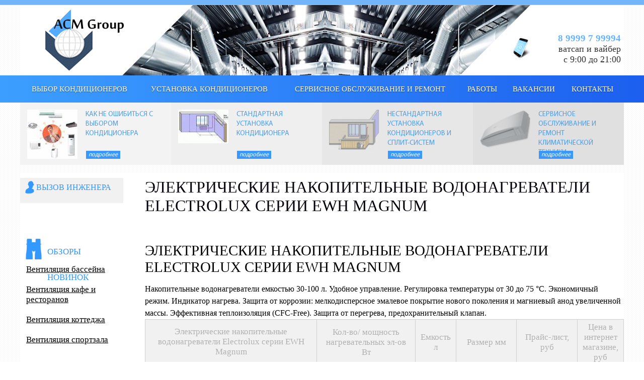

--- FILE ---
content_type: text/html; charset=utf-8
request_url: https://osmin.in/elektricheskie-nakopitelnye-vodonagrevateli-0
body_size: 5593
content:
<!DOCTYPE html PUBLIC "-//W3C//DTD XHTML+RDFa 1.0//EN"
  "http://www.w3.org/MarkUp/DTD/xhtml-rdfa-1.dtd">
<html xmlns="http://www.w3.org/1999/xhtml" xml:lang="ru" version="XHTML+RDFa 1.0" dir="ltr"
  xmlns:content="http://purl.org/rss/1.0/modules/content/"
  xmlns:dc="http://purl.org/dc/terms/"
  xmlns:foaf="http://xmlns.com/foaf/0.1/"
  xmlns:og="http://ogp.me/ns#"
  xmlns:rdfs="http://www.w3.org/2000/01/rdf-schema#"
  xmlns:sioc="http://rdfs.org/sioc/ns#"
  xmlns:sioct="http://rdfs.org/sioc/types#"
  xmlns:skos="http://www.w3.org/2004/02/skos/core#"
  xmlns:xsd="http://www.w3.org/2001/XMLSchema#">

<head profile="http://www.w3.org/1999/xhtml/vocab">
  <meta http-equiv="Content-Type" content="text/html; charset=utf-8" />
<script src="https://www.google.com/recaptcha/api.js?hl=ru" async="async" defer="defer"></script>
<meta name="yandex-verification" content="6b72b11f30cbfd0a" />
<meta name="description" content="Накопительные водонагреватели емкостью 30-100 л. Удобное управление. Регулировка температуры от 30 до 75 °С. Экономичный режим. Индикатор нагрева. Защита от коррозии: мелкодисперсное эмалевое покрытие нового поколения и магниевый анод увеличенной массы. Эффективная теплоизоляция (CFC-Free). Защита от перегрева, предохранительный клапан." />
<meta name="abstract" content="Накопительные водонагреватели емкостью 30-100 л. Удобное управление. Регулировка температуры от 30 до 75 °С. Экономичный режим. Индикатор нагрева. Защита от коррозии: мелкодисперсное эмалевое покрытие нового поколения и магниевый анод увеличенной массы. Эффективная теплоизоляция (CFC-Free). Защита от перегрева, предохранительный клапан." />
<meta name="keywords" content="Электрические накопительные водонагреватели в Подольске, купить водонагреватель не дорого, не дорогие водонагреватели в Подольске," />
<meta name="generator" content="Drupal 7 (https://www.drupal.org)" />
<link rel="canonical" href="https://osmin.in/elektricheskie-nakopitelnye-vodonagrevateli-0" />
<link rel="shortcut icon" href="https://osmin.in/sites/default/files/favicon.ico" type="image/vnd.microsoft.icon" />
  <title>Электрические накопительные водонагреватели Electrolux серии EWH Magnum</title>
  <style type="text/css" media="all">
@import url("https://osmin.in/modules/system/system.base.css?smu1lk");
@import url("https://osmin.in/modules/system/system.menus.css?smu1lk");
@import url("https://osmin.in/modules/system/system.messages.css?smu1lk");
@import url("https://osmin.in/modules/system/system.theme.css?smu1lk");
</style>
<style type="text/css" media="all">
@import url("https://osmin.in/modules/comment/comment.css?smu1lk");
@import url("https://osmin.in/modules/field/theme/field.css?smu1lk");
@import url("https://osmin.in/modules/node/node.css?smu1lk");
@import url("https://osmin.in/modules/user/user.css?smu1lk");
@import url("https://osmin.in/sites/all/modules/views/css/views.css?smu1lk");
@import url("https://osmin.in/sites/all/modules/ckeditor/css/ckeditor.css?smu1lk");
</style>
<style type="text/css" media="all">
@import url("https://osmin.in/sites/all/modules/ctools/css/ctools.css?smu1lk");
@import url("https://osmin.in/sites/all/modules/flexslider/assets/css/flexslider_img.css?smu1lk");
@import url("https://osmin.in/sites/all/libraries/flexslider/flexslider.css?smu1lk");
</style>
<style type="text/css" media="all">
@import url("https://osmin.in/sites/all/themes/cond/css/reset.css?smu1lk");
@import url("https://osmin.in/sites/all/themes/cond/css/template.css?smu1lk");
@import url("https://osmin.in/sites/all/themes/cond/css/layout.css?smu1lk");
</style>

<!--[if lte IE 7]>
<link type="text/css" rel="stylesheet" href="https://osmin.in/sites/all/themes/cond/css/ie.css?smu1lk" media="all" />
<![endif]-->

<!--[if IE 6]>
<link type="text/css" rel="stylesheet" href="https://osmin.in/sites/all/themes/cond/css/ie6.css?smu1lk" media="all" />
<![endif]-->
  <script type="text/javascript" src="https://osmin.in/sites/all/modules/jquery_update/replace/jquery/1.10/jquery.min.js?v=1.10.2"></script>
<script type="text/javascript" src="https://osmin.in/misc/jquery-extend-3.4.0.js?v=1.10.2"></script>
<script type="text/javascript" src="https://osmin.in/misc/jquery-html-prefilter-3.5.0-backport.js?v=1.10.2"></script>
<script type="text/javascript" src="https://osmin.in/misc/jquery.once.js?v=1.2"></script>
<script type="text/javascript" src="https://osmin.in/misc/drupal.js?smu1lk"></script>
<script type="text/javascript" src="https://osmin.in/sites/all/modules/jquery_update/replace/ui/external/jquery.cookie.js?v=67fb34f6a866c40d0570"></script>
<script type="text/javascript" src="https://osmin.in/sites/default/files/languages/ru_owg16CmLHLx2EZjsUyZ-iSzW9CIRHkXS4J7OPaNFCLs.js?smu1lk"></script>
<script type="text/javascript" src="https://osmin.in/sites/all/modules/captcha/captcha.js?smu1lk"></script>
<script type="text/javascript" src="https://osmin.in/sites/all/libraries/flexslider/jquery.flexslider-min.js?smu1lk"></script>
<script type="text/javascript" src="https://osmin.in/sites/all/themes/cond/js/templates.js?smu1lk"></script>
<script type="text/javascript" src="https://osmin.in/sites/all/themes/cond/js/carouFredSel/jquery.carouFredSel-6.2.1-packed.js?smu1lk"></script>
<script type="text/javascript">
<!--//--><![CDATA[//><!--
jQuery.extend(Drupal.settings, {"basePath":"\/","pathPrefix":"","setHasJsCookie":0,"ajaxPageState":{"theme":"cond","theme_token":"ERBq6EW5cYI40lrrJZcL16K055Pn5_yqN_3-CjpHfBM","js":{"sites\/all\/modules\/flexslider\/assets\/js\/flexslider.load.js":1,"sites\/all\/modules\/jquery_update\/replace\/jquery\/1.10\/jquery.min.js":1,"misc\/jquery-extend-3.4.0.js":1,"misc\/jquery-html-prefilter-3.5.0-backport.js":1,"misc\/jquery.once.js":1,"misc\/drupal.js":1,"sites\/all\/modules\/jquery_update\/replace\/ui\/external\/jquery.cookie.js":1,"public:\/\/languages\/ru_owg16CmLHLx2EZjsUyZ-iSzW9CIRHkXS4J7OPaNFCLs.js":1,"sites\/all\/modules\/captcha\/captcha.js":1,"sites\/all\/libraries\/flexslider\/jquery.flexslider-min.js":1,"sites\/all\/themes\/cond\/js\/templates.js":1,"sites\/all\/themes\/cond\/js\/carouFredSel\/jquery.carouFredSel-6.2.1-packed.js":1},"css":{"modules\/system\/system.base.css":1,"modules\/system\/system.menus.css":1,"modules\/system\/system.messages.css":1,"modules\/system\/system.theme.css":1,"modules\/comment\/comment.css":1,"modules\/field\/theme\/field.css":1,"modules\/node\/node.css":1,"modules\/user\/user.css":1,"sites\/all\/modules\/views\/css\/views.css":1,"sites\/all\/modules\/ckeditor\/css\/ckeditor.css":1,"sites\/all\/modules\/ctools\/css\/ctools.css":1,"sites\/all\/modules\/flexslider\/assets\/css\/flexslider_img.css":1,"sites\/all\/libraries\/flexslider\/flexslider.css":1,"sites\/all\/themes\/cond\/css\/reset.css":1,"sites\/all\/themes\/cond\/css\/template.css":1,"sites\/all\/themes\/cond\/css\/layout.css":1,"sites\/all\/themes\/cond\/css\/ie.css":1,"sites\/all\/themes\/cond\/css\/ie6.css":1}},"flexslider":{"optionsets":{"default":{"namespace":"flex-","selector":".slides \u003E li","easing":"swing","direction":"horizontal","reverse":false,"smoothHeight":false,"startAt":0,"animationSpeed":600,"initDelay":0,"useCSS":true,"touch":true,"video":false,"keyboard":true,"multipleKeyboard":false,"mousewheel":false,"controlsContainer":".flex-control-nav-container","sync":"","asNavFor":"","itemWidth":0,"itemMargin":0,"minItems":0,"maxItems":0,"move":0,"animation":"fade","slideshow":true,"slideshowSpeed":7000,"directionNav":true,"controlNav":true,"prevText":"\u041d\u0430\u0437\u0430\u0434","nextText":"\u0414\u0430\u043b\u0435\u0435","pausePlay":false,"pauseText":"\u041f\u0430\u0443\u0437\u0430","playText":"\u0418\u0433\u0440\u0430\u0442\u044c","randomize":false,"thumbCaptions":false,"thumbCaptionsBoth":false,"animationLoop":true,"pauseOnAction":true,"pauseOnHover":false,"manualControls":""}},"instances":{"flexslider-1":"default"}}});
//--><!]]>
</script>
</head>
<body class="html not-front not-logged-in one-sidebar sidebar-first page-node page-node- page-node-87 node-type-page featured triptych footer-columns" >
  <div id="skip-link">
    <a href="#main-content" class="element-invisible element-focusable">Перейти к основному содержанию</a>
  </div>
    <div class="abs_top"></div>

	<div id="header">
		<div class="header_body">
			<div class="container">
			<div class="mod_logo">
				<a href="/" title="acm group"><img src="https://osmin.in/sites/default/files/logocond.png" alt="acm group" /></a>
			</div>
			<div class="mod_top_address">

              			      <div class="region region-header">
    <div id="block-block-1" class="block block-block">

      
  <div class="content">
    <div class="rteright"><span style="font-size:12px;"><span style="font-family:georgia,serif;"><a href="tel:88007754537">8 9999 7 99994</a></span></span></div>
<p class="rteright">ватсап и вайбер<br />
с 9:00 до 21:00</p>
<p><meta name="yandex-verification" content="6b72b11f30cbfd0a" /></p>
<!-- Yandex.Metrika counter --><script src="//mc.yandex.ru/metrika/watch.js" type="text/javascript"></script><script type="text/javascript">
<!--//--><![CDATA[// ><!--

try { var yaCounter22453615 = new Ya.Metrika({id:22453615});
} catch(e) { }

//--><!]]>
</script>  </div>
</div>
  </div>
			</div>
				<div class="clearfix"></div>
			</div>
			<div class="mod_main_menu">
				<div class="container">

                <h2 class="element-invisible">Главное меню</h2><ul id="main-menu-links" class="menu  clearfix"><li class="menu-369 first"><a href="/kondicionery">выбор кондиционеров</a></li>
<li class="menu-367"><a href="/ustanovka-kondicionerov-0">Установка кондиционеров</a></li>
<li class="menu-365"><a href="/servisnoe-obsluzhivanie-remont-klimaticheskoy">Сервисное обслуживание и ремонт</a></li>
<li class="menu-525"><a href="/works" title="">Работы</a></li>
<li class="menu-373"><a href="/vakansii" title="">Вакансии</a></li>
<li class="menu-370 last"><a href="/nash-adres-v-podolske" title="Контакты">КОНТАКТЫ</a></li>
</ul>				</div>
			</div>
			<div class="container">
				<div class="mod_news">
					  <div class="region region-featured">
    <div id="block-views-stati-block" class="block block-views">

      
  <div class="content">
    <div class="view view-stati view-id-stati view-display-id-block view-dom-id-063576d6c4186091fd9bc51d899143d2">
        
  
  
      <div class="view-content">
      <div class="item-list">    <ul>          <li class="views-row views-row-1">  
  <div class="views-field views-field-field-image">        <div class="field-content">

<a href="/kak-ne-oshibitsya-s-vyborom-kondicionera"><img typeof="foaf:Image" src="https://osmin.in/sites/default/files/styles/thumbnail/public/field/image/airpodbor.jpg?itok=BKS7kS8S" width="100" height="98" alt="" /></a></div>  </div>  
  <div class="views-field views-field-title">        <span class="field-content">

<a href="/kak-ne-oshibitsya-s-vyborom-kondicionera">Как не ошибиться с выбором кондиционера</a></span>  </div>  
  <div class="views-field views-field-view-node">        <span class="field-content">

<a href="/kak-ne-oshibitsya-s-vyborom-kondicionera">Подробнее</a></span>  </div></li>
          <li class="views-row views-row-2">  
  <div class="views-field views-field-field-image">        <div class="field-content">

<a href="/standartnaya-ustanovka-kondicionera"><img typeof="foaf:Image" src="https://osmin.in/sites/default/files/styles/thumbnail/public/field/image/standartnyy-montazh-konditsionera-3.jpg?itok=9qsVyCeQ" width="100" height="67" alt="" /></a></div>  </div>  
  <div class="views-field views-field-title">        <span class="field-content">

<a href="/standartnaya-ustanovka-kondicionera">СТАНДАРТНАЯ УСТАНОВКА КОНДИЦИОНЕРА</a></span>  </div>  
  <div class="views-field views-field-view-node">        <span class="field-content">

<a href="/standartnaya-ustanovka-kondicionera">Подробнее</a></span>  </div></li>
          <li class="views-row views-row-3">  
  <div class="views-field views-field-field-image">        <div class="field-content">

<a href="/nestandartnaya-ustanovka-kondicionerov-split"><img typeof="foaf:Image" src="https://osmin.in/sites/default/files/styles/thumbnail/public/field/image/03.png?itok=oEJXme3W" width="100" height="80" alt="" /></a></div>  </div>  
  <div class="views-field views-field-title">        <span class="field-content">

<a href="/nestandartnaya-ustanovka-kondicionerov-split">НЕСТАНДАРТНАЯ УСТАНОВКА КОНДИЦИОНЕРОВ И СПЛИТ-СИСТЕМ</a></span>  </div>  
  <div class="views-field views-field-view-node">        <span class="field-content">

<a href="/nestandartnaya-ustanovka-kondicionerov-split">Подробнее</a></span>  </div></li>
          <li class="views-row views-row-4">  
  <div class="views-field views-field-field-image">        <div class="field-content">

<a href="//servisnoe-obsluzhivanie-remont-klimaticheskoy"><img typeof="foaf:Image" src="https://osmin.in/sites/default/files/styles/thumbnail/public/field/image/04.png?itok=EggrW23r" width="100" height="82" alt="" /></a></div>  </div>  
  <div class="views-field views-field-title">        <span class="field-content">

<a href="//servisnoe-obsluzhivanie-remont-klimaticheskoy">СЕРВИСНОЕ ОБСЛУЖИВАНИЕ И РЕМОНТ КЛИМАТИЧЕСКОЙ ТЕХНИКИ </a></span>  </div>  
  <div class="views-field views-field-view-node">        <span class="field-content">

<a href="//servisnoe-obsluzhivanie-remont-klimaticheskoy">Подробнее</a></span>  </div></li>
      </ul></div>    </div>
  
  
  
  
  
  
</div>  </div>
</div>
  </div>
				</div>
				<div class="crearfix"></div>
			</div>

		</div>
	</div>
	<a name="top"></a>
<div class="container">
	<div id="container">
		<div id="left">
			<div class="left_body">

				<div class="mod_left_menu">
					  <div class="region region-sidebar-first">
    <div id="block-webform-client-block-135" class="block block-webform">

        <h2>Вызов инженера</h2>
    
  <div class="content">
      </div>
</div>
<div id="block-menu-menu-sidebar" class="block block-menu">

      
  <div class="content">
    <ul class="menu clearfix"></ul>  </div>
</div>
  </div>
				</div>
				<div class="mod_novelty">
					<div class="title">обзоры новинок</div>
					  <div class="region region-triptych-middle">
    <div id="block-views-rew-block" class="block block-views">

      
  <div class="content">
    <div class="view view-rew view-id-rew view-display-id-block view-dom-id-1b455364d545d7705a204ceda1f0c8e9">
        
  
  
      <div class="view-content">
      <div class="item-list">    <ul>          <li class="">  
          

<a href="//ventilyaciya-basseyna">Вентиляция бассейна </a>  </li>
          <li class="">  
          

<a href="//ventilyaciya-kafe-restoranov">Вентиляция кафе и ресторанов </a>  </li>
          <li class="">  
          

<a href="//ventilyaciya-kottedzha">Вентиляция коттеджа </a>  </li>
          <li class="">  
          

<a href="//ventilyaciya-sportzala">Вентиляция спортзала </a>  </li>
      </ul></div>    </div>
  
  
  
  
  
  
</div>  </div>
</div>
<div id="block-menu-menu-reviewmenu" class="block block-menu">

      
  <div class="content">
    <ul class="menu clearfix"></ul>  </div>
</div>
<div id="block-block-2" class="block block-block">

      
  <div class="content">
    <p> </p>
<p><a href="/kondicioneru_zanussi"><img alt="" src="/sites/default/files/pictures/zanussi_0.png" style="width: 200px; height: 66px;" /></a></p>
<p> </p>
<p><a href="/kondicioneru_ballu"><img alt="" src="/sites/default/files/pictures/ballu.png" style="width: 200px; height: 64px;" /></a></p>
<p> </p>
<p><a href="/kondicioneru_elektrolux"><img alt="" src="/sites/default/files/pictures/Elektroluks-ZTI-7650-4.jpg" style="width: 200px; height: 69px;" /></a></p>
<p> </p>
<p><a href="/kondicioneru_hitachi"><img alt="" src="/sites/default/files/pictures/log.jpg" style="width: 200px; height: 68px;" /></a></p>
<p> </p>
<p><a href="/kondicioneru_mitsubishi"><img alt="" src="/sites/default/files/pictures/978.jpg" style="width: 200px; height: 83px;" /></a></p>
<p> </p>
  </div>
</div>
  </div>
				</div>

			</div>
		</div>
		<div id="main" class="margin_left">
			<div class="main_body">
            	<div class="main_info">
										<div class="com_services">
                        <h1 class="title">Электрические накопительные водонагреватели Electrolux серии EWH Magnum</h1>
                                                        <div class="tabs">
                                                              </div>
                          						  <div class="region region-content">
    <div id="block-system-main" class="block block-system">

      
  <div class="content">
    <div id="node-87" class="node node-page node-full clearfix" about="/elektricheskie-nakopitelnye-vodonagrevateli-0" typeof="foaf:Document">

      <span property="dc:title" content="Электрические накопительные водонагреватели Electrolux серии EWH Magnum" class="rdf-meta element-hidden"></span><span property="sioc:num_replies" content="0" datatype="xsd:integer" class="rdf-meta element-hidden"></span>
  
  <div class="content clearfix">
    <div class="field field-name-body field-type-text-with-summary field-label-hidden"><div class="field-items"><div class="field-item even" property="content:encoded"><p> </p>
<div class="dsc">
<h2>Электрические накопительные водонагреватели Electrolux серии EWH Magnum</h2>
<p>Накопительные водонагреватели емкостью 30-100 л. Удобное управление. Регулировка температуры от 30 до 75 °С. Экономичный режим. Индикатор нагрева. Защита от коррозии: мелкодисперсное эмалевое покрытие нового поколения и магниевый анод увеличенной массы. Эффективная теплоизоляция (CFC-Free). Защита от перегрева, предохранительный клапан.</p>
</div>
<table class="tbl">
<tbody>
<tr>
<td>Электрические накопительные водонагреватели Electrolux серии EWH Magnum</td>
<td>Кол-во/ мощность нагревательных эл-ов Вт</td>
<td>Емкость л</td>
<td>Размер мм</td>
<td>Прайс-лист, руб</td>
<td>Цена в интернет магазине, руб</td>
</tr>
<tr>
<td>
<p>EWH 50 Magnum</p>
<p> </p>
</td>
<td>1 x 1500</td>
<td>50</td>
<td>689x385x385</td>
<td style="text-align:right; width:100px">5 890</td>
<td>5 007</td>
</tr>
<tr>
<td>
<p>EWH 80 Magnum</p>
<p> </p>
</td>
<td>1 x 1500</td>
<td>80</td>
<td>723x450x450</td>
<td style="text-align:right; width:100px">6 690</td>
<td>5 687</td>
</tr>
<tr>
<td>
<p>EWH 100 Magnum</p>
<p> </p>
</td>
<td>1 x 1500</td>
<td>100</td>
<td>873x450x450</td>
<td style="text-align:right; width:100px">7 490</td>
<td>6 367</td>
</tr>
</tbody>
</table>
</div></div></div>  </div>

  
  
</div>
  </div>
</div>
  </div>
						<div class="clr"></div>
					</div>

                    					<div class="clr"></div>
                </div>
            </div>
		</div>
		<div class="clearfix"></div>
		</div>
	</div>

</div>
<div id="footer">
	<div class="footer_body">
		<div class="container">
		<div class="mod_foot_menu">
              <div class="region region-footer-firstcolumn">
    <div id="block-menu-menu-cat" class="block block-menu">

        <h2>Категории</h2>
    
  <div class="content">
    <ul class="menu clearfix"></ul>  </div>
</div>
<div id="block-menu-menu-about" class="block block-menu">

        <h2>Кондиционеры</h2>
    
  <div class="content">
    <ul class="menu clearfix"></ul>  </div>
</div>
  </div>
					</div>
		<div class="mod_foot_social">
			<div class="title">Наши контакты</div>
			<div class="wrap">
			  <div class="region region-footer-thirdcolumn">
    <div id="block-block-3" class="block block-block">

      
  <div class="content">
    <p><a href="/%D0%BA%D0%BE%D0%BD%D1%82%D0%B0%D0%BA%D1%82%D1%8B"><img alt="" src="/sites/default/files/field/image/2015-01-19%2020-33-03%20%D0%A1%D0%BA%D1%80%D0%B8%D0%BD%D1%88%D0%BE%D1%82%20%D1%8D%D0%BA%D1%80%D0%B0%D0%BD%D0%B0.png" style="height:50px; width:140px" /></a></p>
  </div>
</div>
  </div>
			</div>
		</div>
		</div>
		<div class="mod_foot_info">
			<div class="container">
				  <div class="region region-footer">
    <div id="block-block-5" class="block block-block">

      
  <div class="content">
    <p><strong>142110, г. Подольск, ул. Кирова, д.82 </strong></p>
<p><strong>тел.</strong> +7 9999 7 9999 4  <strong>      e-mail: </strong><a href="mailto:6699048@mail.ru">6699048@mail.ru</a></p>
  </div>
</div>
<div id="block-block-4" class="block block-block">

      
  <div class="content">
    <p>© 2011–2021 <strong>АСМ Group</strong></p>
<p><strong>Кондиционирование  Вентиляция  Отопление</strong></p>
  </div>
</div>
  </div>
			</div>


		</div>

	</div>
</div>
<div class="over">
    <div id="cityoverlay">
        <div class="popup">
            <h2>Выберите город</h2><div class="close" onclick="listClose()">Закрыть</div>
            <div class="columns">
                          </div>
        </div>
    </div>
    </div>  <script type="text/javascript" src="https://osmin.in/sites/all/modules/flexslider/assets/js/flexslider.load.js?smu1lk"></script>
</body>
</html>


--- FILE ---
content_type: text/css
request_url: https://osmin.in/sites/all/themes/cond/css/reset.css?smu1lk
body_size: 667
content:
@charset "utf-8";
/* CSS Document */


@font-face {
	font-family: 'MyriadPro-Regular';
	src: url('MyriadPro-Regular.eot')
}

@font-face {
	font-family: 'MyriadPro-Regular';
	src: url('MyriadPro-Regular.ttf')
}

html,
body,
div {
	margin: 0;
}

html,
body {
	height: 100%;
	font-family: Tahoma;
	font-size: 100%;
	color: #000;
	background: #fff url(../images/tpl/body.gif) left top;
}

/* ========== h ========== */

h1,
div.h1,
h2,
div.h2,
h3,
div.h3,
h4,
div.h4,
h5,
div.h5,
h6,
div.h6 {
	font-weight: normal;
	margin: 0 0 .5em 0;
	text-transform: uppercase;
}

/* ========== h1 ========== */

h1,
div.h1 {
	font-size: 1.37em;
}

/* ========== h2 ========== */

h2,
div.h2 {
	font-size: 1.83em;
}

/* ========== h3 ========== */

h3,
div.h3 {
	font-size: 1.66em;
}

/* ========== h4 ========== */

h4,
div.h4 {
	font-size: 1.5em;
}

/* ========== h5 ========== */

h5,
div.h5 {
	font-size: 1.33em;
}

/* ========== table ========== */

table {
	border: 0;
	border-collapse: collapse;
}

/* ========== A ========== */

a {
	color: #69b4ff;
	text-decoration: underline;
}

a:hover {
	text-decoration: none;
}

/* ========== UL ========== */

/* ==== menu ==== */

ul.menu,
ul.menu li,
ul.form,
ul.form li,
ul.lists,
ul.lists li {
	margin: 0;
	padding: 0;
	list-style: none;
	list-style-image: none;
}

ul.menu,
ul.menu li {
	display: block;
}

/* ========== form ========== */

form {
	margin: 0;
	padding: 0;
}

/* ====== label ====== */

.lbl {
	display: block;
	font-size: 11px;
	padding: 0 0 4px 0;
}

/* ========== img ========== */

img {
	border: 0;
}

/* ========== sep ========== */

/* ========== sep_color ========== */

.sep_color,
.sep_color .left,
.sep_color .right {
	height: 1px;
}

.sep_color .left {
	float: left;
	width: 50%;
	background: #2b282b;
}

.sep_color .right {
	margin-left: 50%;
	background: #2b282b;
}

/* ========== all ========== */

.clr {
	height: 0;
	clear: both;
}

.strong {
	font-weight: bold;
}

.align_left {
	text-align: left !important;
}

.align_right {
	text-align: right !important;
}

.flt_left {
	float: left;
}

.flt_right {
	float: right;
}

/* ========== color ========== */

.yelow {
	color: #f5ca00;
}

.red {
	color: #dd5f53;
}

.brown {
	color: #b88067;
}

.red_bg {
	background: #fd2f0d;
	color: #fff;
	padding: 0 5px;
}

--- FILE ---
content_type: text/css
request_url: https://osmin.in/sites/all/themes/cond/css/template.css?smu1lk
body_size: 5894
content:
@charset "utf-8";
/* CSS Document */

/* ========== скелет ========== */
h1.title {
    color: #04000a;
    font-size: 2em;
    padding-bottom: 14px;
}
.abs_top {
	height: 9px;
	width: 100%;
	background: #72b5f8;
	border-bottom: 1px solid #b7b7b7;
	position: absolute;
	left: 0;
	top: 0;
	z-index: 8;
}
.over{
	display: none;
}
.container {
	width: 1200px;
	margin: 0px auto ;
	font-size: 16px;
	background: #fff;
	position: relative;
}
.clearfix {
	clear: both;
}
.mod_top_address p:first-child{
	position: absolute;
	top: -45px;
	right: 0px;

}
.mod_top_address p:first-child span {
	font-size: 14px;
	padding: 0px;
	color: #69b4ff;
}
#container {
	z-index: 7;
	padding: 10px 0;
	margin: 0 34px 0 36px;
}

.main_body {}

.main_body p {
	line-height: 1.3em;
}

.main_info {}

.margin_left {
	margin-left: 248px;
}

.margin_right {}

/* ===== Шапка ===== */

#header .header_body>.container:first-child{
	background: url(../images/tpl/header.jpg) no-repeat  center 6px;
	height: 150px;
}
#header .container {
	background: transparent;
}
#header .header_body {
	height: 344px;
}

/* ===== Left ===== */

div#left {
	width: 205px;
}

div.left_body {}

/* ===== Right ===== */

div#right {}




div.right_body {}

/* ===== Подвал ===== */

#footer .container {
	background: transparent;
	font-size: 1em;
}
#footer {
	height: 238px;
	border-top: 1px solid #a3adbb;
	z-index: 6;
}

.footer_body {
	height: 231px;
	border-top: 7px solid #3a506d;
	font-size: .75em;
}

/* ========== ========== */

/* ========== A ========== */

/* ========== img ========== */

/* ========== UL ========== */

/* ========== table ========== */

/* ==== table.tbl ==== */

table.tbl {
    border-collapse: separate !important;
    border-spacing: 0;
	width: 100%;
	margin-bottom: 15px;
}
.main_info tbody {
  border-color:#000;
	border: 0px;
}
table.tbl th,
table.tbl td {
	text-align: center;
	padding: 3px 0px;
}

table.tbl th {
	font-size: 1.16em;
	font-weight: normal;
	background: #3399ff;
	color: #fff;
	border-bottom: 1px solid #f1f1f1;
}

table.tbl td {
	font-size: 1.083em;
	color: #b1b1b1;
	border-left: 0;
	border-top: 0;
	padding: 0px 30px;
	border-left: 1px solid #cfcfcf;
	background: #f1f1f1;
}

table.tbl tr td.bdr_top {
	border-top: 1px solid #cfcfcf;
	text-align: center;
}

table.tbl tr td.bdr_top:first-of-type {
	border-bottom: 1px solid #cfcfcf;
	padding: 6px 0;
}

table.tbl tr td:last-of-type {
	border-right: 1px solid #cfcfcf;
}

table.tbl tr:last-of-type td {
	border-bottom: 1px solid #cfcfcf;
}

/* ====== input ====== */

/* === itext === */

input.itext {
	font-family: Tahoma;
	padding: 5px 8px 4px 8px;
	margin: 0;
	background: #fff;
	font-size: .75em;
	border: 0;
	color: #000;
	text-transform: uppercase;
}

textarea.itext {
	font-family: Tahoma;
	padding: 5px 8px 4px 8px;
	margin: 0;
	background: #fff;
	font-size: .75em;
	border: 0;
	color: #000;
	text-transform: uppercase;
}

/* ========= button ========= */

.btn {
	font-family: Tahoma;
	display: inline-block;
	height: 24px;
	line-height: 2em;
	border: none;
	background: #3399ff;
	color: #fff;
	padding: 0 14px;
	margin: 0;
	font-size: 1em;
	text-align: center;
	text-decoration: none;
	text-transform: uppercase;
}

.btn:hover {
	background: #3a506d;
}

/* ========== all ========== */

/* === пагинация === */

.list_pages {
	text-align: right;
	margin-top: 34px;
	font-size: 1.083em;
}

.list_pages ul li,
.list_pages a {
	display: inline-block;
	color: #464646;
}

.list_pages a {
	text-decoration: none;
}

.list_pages .num a {
	padding: 0px 4px;
}

.list_pages li.active a {
	background: #ffeb40;
	border: 1px solid #cecece;
	font-weight: bold;
}

.list_pages .ava a {
	padding: 0;
}

.list_pages .ava img {
	vertical-align: middle;
	position: relative;
	top: -1px;
	margin: 0 9px;
}

/* ========== sep ========== */

.sep {
	height: 1px;
	display: block;
	background: #dcddde;
	margin: 20px 0;
}

/* ========== компоненты ========== */

/* === com_services === */

.com_services {}

.com_services .node {
	width: 100%;
	float: left;
	padding-bottom: 25px;

}
.com_services .views-field-title {
    margin: 0px;
    
    font-size: 1.5em;
   
    line-height: 2em;
    background: #3399ff;
    color: #fff;
    text-transform: uppercase;
    text-align: center;
    clear: both;
    width: 100%;
}
.com_services .views-field-title a {
    color: #fff;
    text-decoration: none;
    display: block;
}

.com_services .views-field-field-image {
	width: 136px;
	float: left;
	padding: 32px 0 0 30px;
}
.com_services .view-id-works  .views-field-field-image {
	width: auto !important;
	text-align: center;
}

#block-system-main .views-field-body{
	margin: 0px;
}
.com_services .views-field-body {
	margin: 0 10px 0 182px;
	padding-top: 20px;
}
.com_services .desc {
	color: #69b4ff;
	font-size: 1.16em;
	padding-bottom: 20px;
}

.com_services .desc a {
	color: #69b4ff;
	text-decoration: none;
}

.com_services .desc a:hover {
	text-decoration: underline;
}

.com_services p {
	line-height: 1.5em;
	margin: 0 0;

}

.com_services .views-field-view-node {
	float: right;
	text-transform: uppercase;
	margin-bottom: 10px;
}

/* ========== Мoдули ========== */

/* === */

/* === логотип === */

.mod_logo {
	position: absolute;
	top: 19px;
	left: 50px;
}
.mod_logo a, .mod_logo img {
	display: block;
}

	/* === адрес в шапке === */

.mod_top_address {

	position: absolute;

	background: url(../images/tpl/mod_top_address.png) no-repeat left 10px;
	top: 65px;
	right: 6px;
	color: #55abff;
	padding-left: 34px;
	width: 180px;
}

.mod_top_address span {
	font-size: 19px;
	font-weight: bold;

	color: #1F66F0;
	padding-left: 12px;
}
.mod_top_address p {
    margin: 0px;
	color: #343434;
	font-size: 18px;
}

.mod_top_address div {}

.mod_top_address div a {
	text-decoration: none;
}

.mod_top_address .email {}

.mod_top_address .phone {}

.mod_top_address .site {}

.mod_top_address .site a {}

/* === главное меню === */

.mod_main_menu {
	height: 54px;
	width: 100%;
	text-transform: uppercase;
	font-size: 1.33em;

	/* Permalink - use to edit and share this gradient: http://colorzilla.com/gradient-editor/#3c9fff+0,1c5fef+100 */
	background: rgb(60,159,255); /* Old browsers */
	/* IE9 SVG, needs conditional override of 'filter' to 'none' */
	background: url([data-uri]);
	background: -moz-linear-gradient(left,  rgba(60,159,255,1) 0%, rgba(28,95,239,1) 100%); /* FF3.6+ */
	background: -webkit-gradient(linear, left top, right top, color-stop(0%,rgba(60,159,255,1)), color-stop(100%,rgba(28,95,239,1))); /* Chrome,Safari4+ */
	background: -webkit-linear-gradient(left,  rgba(60,159,255,1) 0%,rgba(28,95,239,1) 100%); /* Chrome10+,Safari5.1+ */
	background: -o-linear-gradient(left,  rgba(60,159,255,1) 0%,rgba(28,95,239,1) 100%); /* Opera 11.10+ */
	background: -ms-linear-gradient(left,  rgba(60,159,255,1) 0%,rgba(28,95,239,1) 100%); /* IE10+ */
	background: linear-gradient(to right,  rgba(60,159,255,1) 0%,rgba(28,95,239,1) 100%); /* W3C */
	filter: progid:DXImageTransform.Microsoft.gradient( startColorstr='#3c9fff', endColorstr='#1c5fef',GradientType=1 ); /* IE6-8 */

}

.mod_main_menu ul {
	display: table-row;
}
.mod_main_menu ul li.last a {
	border: none !important;
}


.mod_main_menu a,
.mod_main_menu a span {}

.mod_main_menu a {
	height: 54px;
	line-height: 54px;
	display: block;
	text-decoration: none;
	color: #fff;
	padding: 0px 10px;
	text-shadow: 0px 1px 1px rgba(0,0,0,0.5);
	margin: 0;
	cursor: pointer;
	font-size: 15px;
	text-align: center;
}
.mod_main_menu {

	width: 100%;
}
.mod_main_menu .container {
	display: table;

}
#main-menu-links li {
	display: table-cell;
}
.mod_main_menu a span {}

.mod_main_menu .active a,
.mod_main_menu a:hover {
	background: #3a506d;
	color: #fff;

}

/* === Новости === */

.mod_news {
	width: 100%;
	font-family: 'MyriadPro-Regular';
	background: #f7f7f7;

}

.mod_news ul {}

.mod_news ul li {
	height: 124px;
	width: 25%;
	float: left;
	display: block;
	position: relative;
    margin: 0px;
}

.mod_news ul li.l_02 {
	background: #efefef;
}
.mod_news .views-field-field-image{
    width: 116px;
    float: left;
	padding-left: 14px;
    padding-top: 14px;
}
.mod_news .views-field-title {
    margin-left: 115px;
    padding-top: 14px;
	padding-right: 10px;
}
.mod_news .views-field-title a {
    text-decoration: none;
    color: #4c9eef;
	font-size: 14px;
	line-height: 14px;
    text-transform: uppercase;
}
.mod_news .views-field-body{
    color: #b1b1b1;
    font-size: .8em;
    padding-top: 3px;
    margin-left: 122px;
}
.mod_news ul li.l_03 {
	background: #e7e7e7;
}
.mod_news p {
    margin: 0px;
}

.mod_news .views-row-1 {
	background: #f3f3f3;
}
.mod_news .views-row-2 {
    background: #efefef;
}
.mod_news .views-row-3 {
    background: #e7e7e7;
}
.mod_news .views-row-4{
    background: #e0e0e0;
}
.mod_news .item-list  ul:after{
	content:"";
	display: block;
	clear: both;
}
.mod_news .views-field-view-node{
	position: absolute;
	bottom: 12px;
	left: 131px;
	/* right: 50px; */
	text-align: right;
}
.mod_news .views-field-view-node a {
	display: block;
	padding: 1px 5px;
	background: #3998FE;
	color: #fefefe;
	font-size: 12px;
	text-transform: lowercase;
	font-style: italic;
	text-decoration: none;
}
.mod_news ul li.l_04 {
	background: #e0e0e0;
}

.mod_news .left {
	width: 116px;
	float: left;
	text-align: right;
	padding-top: 18px;
}

.mod_news .right {
	margin-left: 122px;
	padding-top: 20px;
}

.mod_news a.title {
	text-decoration: none;
	color: #4c9eef;
	text-transform: uppercase;
}

.mod_news .desc {
	color: #b1b1b1;
	font-size: .8em;
	padding-top: 3px;
}

.mod_news .bottom {
	position: absolute;
	bottom: 15px;
	left: 64px;
}

.mod_news .bottom a {
	color: #b1b1b1;
	font-size: .8em;
	margin-left: 96px;
	text-transform: uppercase;
}

.mod_news .date {
	color: #222;
}

/* === Вызов Инженера === */

#block-webform-client-block-135 {
	background: #f1f1f1;
	padding: 6px 10px 10px 10px;
}

#block-webform-client-block-135 h2 {
	line-height: 26px;
	padding-left: 22px;
	color: #3399ff !important;
	font-size: 16px;
	font-weight: normal;
	background: url(../images/tpl/mod_feedback_title.png) no-repeat left top;
	background-size: contain;
	text-transform: uppercase;
}


#block-webform-client-block-135 .content  .form-item{
	margin-top: 9px;
}
#block-webform-client-block-135 .content  .form-item input {
	width:100%;
	font-family: Tahoma;
	padding: 5px 8px 4px 8px;
	margin: 0;
	background: #fff;
	font-size: .75em;
	border: 0;
	box-sizing: border-box;
	color: #000;
	text-transform: uppercase;
	outline: none;
}
#block-webform-client-block-135 {
	margin-bottom: 30px;
}
.grippie {
	display: none !important;
}
#block-webform-client-block-135 .content  .form-item textarea{
	height: 80px;
	font-family: Tahoma;
	padding: 5px 8px 4px 8px;
	margin: 0;
	background: #fff;
	font-size: .75em;
	border: 0;
	color: #000;
	text-transform: uppercase;
	outline: none;
	resize: none;
}


#block-webform-client-block-135 .content .form-actions{
	text-align: right;
	margin: 10px 0px;
}
#block-webform-client-block-135 .content .form-actions input{
	font-family: Tahoma;
	display: inline-block;
	height: 24px;
	line-height: 24px;
	border: none;
	background: #3399ff;
	color: #fff;
	padding: 0 14px;
	margin: 0;
	font-size: 14px;
	text-align: center;
	text-decoration: none;
	text-transform: uppercase;
}
/* === левое меню === */

.mod_left_menu {
	font-size: 16px;
	text-transform: uppercase;
}
#block-views-stati-block ul{
	margin: 0px;
	padding: 0px;
}
.mod_left_menu #block-menu-menu-sidebar ul li a {
	display: block;
	padding: 10px 12px;
	background: #3399ff;
	cursor: pointer;
	color: #fff ;
	text-transform: uppercase;
	border-bottom: 1px solid #fff;
	text-decoration: none;
	font-weight: bold;
}

.mod_left_menu ul li ul li a {
	padding-left: 14px;
	background: #f1f1f1 !important;
	font-weight: normal;
	color: #3399ff !important;
}

.mod_left_menu ul li ul li  a:hover {
	background: #3a506d;
}

/* === ОБЗОРЫ НОВИНОК === */

.mod_novelty {
	padding-top: 41px;
	font-size: 17px;
}

.mod_novelty .title {
	height: 41px;
	line-height: 3em;
	background: url(../images/tpl/mod_novelty_title.png) no-repeat 11px top;
	padding-left: 54px;
	color: #3399ff;
	text-transform: uppercase;
}
.mod_novelty ul {margin: 0px;}
.mod_novelty ul li {
	margin: 0px !important;
    list-style-image: none;
    list-style-type: none;
}
.mod_novelty ul li a {
	padding: 10px 12px;
	display: block;
}
.mod_novelty a {
	color: #000;
}

/* === производители слева === */

.mod_left_manufacturers {
	text-align: center;
	padding-top: 40px;
}

.mod_left_manufacturers img {
	margin-bottom: 30px;
}

/* === меню в подвале === */

.mod_foot_menu {
	width: auto;
	padding: 17px 0 0 15px;
	font-family: Arial;
	float: left;
}

.mod_foot_menu #block-menu-menu-cat, .mod_foot_menu #block-menu-menu-about {
	float: left;
}

.mod_foot_menu ul li {
	margin-top: 8px;
}

.mod_foot_menu a {
	text-decoration: none;
	color: #595959 !important;
}

.mod_foot_menu a:hover {
	text-decoration: underline;
}

.mod_foot_menu #block-menu-menu-cat {
	height: 120px;
	width: 300px;
	margin-right: 56px;
	background: url(../images/tpl/mod_foot_menu_ul_first.png) no-repeat left top;
}

.mod_foot_menu #block-menu-menu-cat li {
	margin-left: 38px;
}

.mod_foot_menu h2 {
	margin-top: 17px;
	font-size: 1.16em;
	font-weight: bold;
}

.mod_foot_menu #block-menu-menu-cat h2 {
	color: #3399ff;
    margin-left: 38px;
}

.mod_foot_menu #block-menu-menu-cat a {
	color: #fff !important;
}

/* === Наши контакты === */

.mod_foot_social {
	font-family: Arial;
	height: 120px;
	width: 420px;
	float: right;
	background: url(../images/tpl/mod_foot_social.png) no-repeat left top;
	margin: 20px 222px 0 0;
    text-transform: uppercase;
}
.mod_foot_social p {
    margin: 0px;
}
.mod_foot_social .title {
	margin: 17px 0 0 125px;
	font-size: 1.16em;
	color: #3399ff;
	font-weight: bold;
}

.mod_foot_social .wrap {
	padding: 24px 0 0 129px;
	color: white;
}

/* === инфа в подвале === */

.mod_foot_info {
	width: 100%;
	position: absolute;
	margin: 25px 0 0 0;
	background: #212121;
	color: #9b9b9b;
	height: 69px;
	left: 0;
	bottom: 0;
}

.mod_foot_info .copy {
	padding: 28px 0 0 124px;
	float: left;
}

.mod_foot_info a {
	color: #497097;
	text-decoration: none;
}

.mod_foot_info a:hover {
	text-decoration: underline;
}

.mod_foot_info .address {
	padding-top: 28px;
	margin-left: 387px;
	color: #497097;
}

.mod_foot_info .phone {}

.mod_foot_info .email {}

.mod_foot_info .email a {}

.mod_foot_info .logo {}

.mod_foot_info .couns {}

/* === слайдер === */

.mod_top_slider {
	height: 294px;
	margin: 0  0 55px;
	position: relative;
}

.mod_top_slider ul {}

.mod_top_slider ul li {
	height: 294px;
	width: 779px;
	float: left;
    list-style-image: none;
    list-style-type: none;
}

.mod_top_slider .views-field-field-image {
	width: 350px;
	float: left;
}

.mod_top_slider .views-field-field-image .field-content {
	height: 294px;
	width: 350px;
	text-align: center;
	display: table-cell;
	vertical-align: middle;
}

.mod_top_slider .views-field-title {
	margin-left: 367px;
}

.mod_top_slider .views-field-title .field-content {
	color: #3399ff;
	font-size: 4.33em;
	font-family: 'MyriadPro-Regular';
}
.mod_top_slider .views-field-title .field-content a{
    text-decoration: none;
}
.mod_top_slider .views-field-body {
	font-family: Arial;
	color: #7a7a7a;
	padding: 0 20px;
	line-height: 1.5em;
}

.mod_top_slider .views-field-view-node {
	position: absolute;
	bottom: 42px;
	left: 500px;
}

.mod_top_slider .price {
	font-family: 'MyriadPro-Regular';
	font-size: 3em;
	float: left;
	color: #000;
	text-transform: uppercase;
}

.mod_top_slider .views-field-view-node  .field-content a{
	font-family: Arial;
	text-transform: uppercase;
	margin-left: 45px;
	color: #7a7a7a;
	position: relative;
	top: 16px;
}



.mod_top_slider .pagination {
	position: absolute;
	bottom: 0;
	right: 0;
}

.mod_top_slider .pagination a {
	height: 11px;
	width: 11px;
	display: block;
	font-size: .01em;
	background: url(../images/tpl/mod_top_slider_pages.png) no-repeat left top;
	float: left;
	margin-left: 9px;
	color: #7a98ac;
	text-align: center;
}

.mod_top_slider .pagination a.selected {
	background-position: right top;
	color: #3399ff;
}

/* === слайдер === */

.mod_slider {
	text-align: center;
	margin: 0 auto;
	position: relative;
}

.mod_slider ul {}

.mod_slider ul li {
	height: 220px;
	width: 220px;
	margin: 0 9px;
	float: left;
    list-style-type: none;
    list-style-image: none;
	text-align: center;
}

.mod_slider .nav {
	height: 37px;
	width: 24px;
	position: absolute;
	top: 135px;
	display: block;
	background: url(../images/tpl/mod_slider_nav.png) no-repeat;
	cursor: pointer;
}

.mod_slider .prev {
	left: 0px;
	background-position: left top;
}

.mod_slider .next {
	right: 0px;
	background-position: right top;
}

/* === Каталог: === */

.mod_cat_menu {
	padding-bottom: 18px;
}

.mod_cat_menu .title {
	color: #04000a;
	font-size: 2em;
	padding-bottom: 14px;
}

.mod_cat_menu ul {
	background: #f1f1f1;
	height: 34px;
}

.mod_cat_menu ul li {
	font-family: Verdana;
	font-size: 1.5em;
	margin-left: 38px;
	padding: 5px 0;
	float: left;
}

.mod_cat_menu a {
	color: #3399ff;
	text-decoration: none;
}

.mod_cat_menu a:hover,
.mod_cat_menu .active a {
	color: #b1b1b1;
}
.mod_foot_info .block {
	display: inline-block;
	padding: 10px 20px;
	width: 29%;
	vertical-align: top;
}
.mod_foot_info .block p {
	margin: 5px 0px 7px;
}
/* === Производители === */

.mod_vendors {
	padding: 0 0 10px 18px;
	font-size: 1.16em;
}

.mod_vendors .title {
	color: #3a506d;
	padding-bottom: 14px;
}

.mod_vendors ul {
	width: auto;
	float: left;
	margin-right: 30px;
}

.mod_vendors a {
	color: #04000a;
	text-decoration: none;
}

.mod_vendors .active a,
.mod_vendors a:hover {
	color: #3399ff;
}
.view-works table {
	width: 100%;
}
.view-works .views-field-field-image {
	margin: 0 auto;
	padding: 10px 0px;
	float: none;
}
.view-works  .views-field-name{
	text-align: center;
	font-size: 16px;

}
.view-pageworks .views-field-field-image {
	width: auto;
	padding-right: 15px;
}
.view-pageworks .views-field-body {
	padding-top: 32px;
}
.view-pageworks .views-field-view-node {
	font-size: 16px;
	padding: 15px;
}
.node-type-raboti .field-name-field-image .field-item {
	display: inline-block;
	margin: 10px;
}
.node-type-raboti .field-name-field-image {
	text-align: center;
}


.page-mainpage .mod_top_slider .region-osmin-slader-front #block-views-c-block-1 ul.flex-direction-nav li{
	 float: none;
    height: 0;
    list-style-image: none;
    list-style-type: none;
    width: 0;
}
.page-mainpage .mod_top_slider .region-osmin-slader-front #block-views-c-block-1{
	margin-bottom:30px;
}

.page-mainpage .mod_top_slider .region-osmin-slader-front #block-views-c-block-1 .flex-direction-nav .flex-prev{
	left:5px;
}

.page-mainpage .mod_top_slider .region-osmin-slader-front #block-views-c-block-1 .flex-direction-nav .flex-next{
	right:5px;
}
.form-item-captcha-response label {
	display: none;
}
.captcha img {
	width: 100%;
}
.form-item-captcha-response .description{
	font-size: 12px;
}
#block-webform-client-block-135 .content  .form-item #edit-captcha-response.error{
	background:  #f2bcbc !important;
}
.flex-control-nav {
	bottom: -75px;
}
#flexslider-1 {
	border: 0px !important;
}
#block-block-6
{
	text-align: center;
	clear: both;
}
.com_services .views-field-field-image, .com_services .views-field-body{
	padding-top: 20px;
	padding-bottom: 20px;
	display: inline-block;
	vertical-align: middle;
	margin: 0px -2px !important;

}
.com_services .views-field-field-image {
	padding-left: 10px;
	padding-right: 10px;
	float: none;
}
.com_services .views-field-body {
	max-width: 799px;
}
.flex-direction-nav a {
	margin-top: 0px !important;
}
#block-block-7{
	text-align: center;
	padding: 15px 0px 30px;
}
.page-taxonomy .com_services .views-field-body {
	max-width: 730px;
}
.com_services .views-field-field-image img{
	display: block;

}
#main img{
	max-width: 100%;
	height: auto !important;
}
#main table td img {
	max-width: none;
}
.field-name-body .com_services .view-id-works table td img {
	display: inline-block;
}
.field-name-body .com_services .view-id-works table td {
	text-align: center;
}
#block-system-main > .content > .view-id-works table td{
	text-align: center;
}
#block-system-main > .content > .view-id-works table td img {
	width: 170px;
}
.view ul.pager li{
	display: inline-block;
	margin: 0px;
	width: 30px;
	height: 30px;
	padding: 0px;
	border: 2px solid #3399FF;
	text-align: center;
	line-height: 30px;
}
.view ul.pager li a {
	text-decoration: none;
	color: #3399FF;
	font-weight: bold;
}
.view ul.pager li.pager-current{
	background: #3399ff;
	color: #fff;
}
#node-28  img {
	width: 100%;
}
#block-system-main .node .field-name-body ul, #block-system-main .node .field-name-body  ol {
	margin: 10px 0px;
	padding: 0px;
}
#block-system-main .node .field-name-body ul li {
	padding: 0px 0px 0px 40px;
	line-height: 30px !important;
	margin: 0px;
	background: url("/sites/default/files/field/image/galo4ka.gif") no-repeat top left;
	list-style: none;
}
#block-system-main .node .field-name-body ol li {
	padding: 0px 0px 0px 40px;
	line-height: 30px;
	margin: 0px;
	position: relative;
	list-style: none;

}
#block-system-main .node .field-name-body ol li:before{
	content: ' ';
	width:20px;
	height: 20px;
	border: 2px solid #3399ff;
	position: absolute;
	top: 4px;
	left: 0px;
	line-height: 20px;
	text-align: center;
	font-size: 14px;
}
#block-system-main .node .field-name-body ol li:nth-child(1):before{content:"1"}
#block-system-main .node .field-name-body ol li:nth-child(2):before{content:"2"}
#block-system-main .node .field-name-body ol li:nth-child(3):before{content:"3"}
#block-system-main .node .field-name-body ol li:nth-child(4):before{content:"4"}
#block-system-main .node .field-name-body ol li:nth-child(5):before{content:"5"}
#block-system-main .node .field-name-body ol li:nth-child(6):before{content:"6"}
#block-system-main .node .field-name-body ol li:nth-child(7):before{content:"7"}
#block-system-main .node .field-name-body ol li:nth-child(8):before{content:"8"}
#block-system-main .node .field-name-body ol li:nth-child(9):before{content:"9"}
#block-system-main .node .field-name-body ol li:nth-child(10):before{content:"10"}
#block-system-main .node .field-name-body ol li:nth-child(11):before{content:"11"}
#block-system-main .node .field-name-body ol li:nth-child(12):before{content:"12"}
#block-system-main .node .field-name-body ol li:nth-child(13):before{content:"13"}
#block-system-main .node .field-name-body ol li:nth-child(14):before{content:"14"}



#block-system-main .node .field-name-body table {
	width: 100% !important;

}
#block-system-main .node .field-name-body table tr td{
	padding: 5px 10px;
}

.over{
	position: fixed;
	z-index: 12;
	top: 0;
	left: 0;
	right: 0;
	bottom: 0;
	background:rgba(0,0,0,0.21);
}
#cityoverlay{
	position: fixed;
	width: 500px;
	max-width: 80%;
	left: 50%;
	margin-left: -250px;
	right: 10%;
	top: 150px;
	bottom: 300px;
	background: #fff;
	display: none;
}
.over .quest {
	width: 250px;
	position: fixed;
	top: 200px;
	left: 50%;
	margin-left: -125px;
	background: #fff;
	padding: 20px;
}
#cityoverlay .popup {
	background: #fefefe;
	max-width: 1024px;
	margin: 10px auto;
	padding: 15px;
	border-radius: 10px;
	position: relative;
}
#cityoverlay .columns{
	-webkit-column-count: 5;
	-moz-column-count: 5;
	column-count: 3;
}
#cityoverlay .liter{
	margin-bottom: 15px;
	-webkit-column-break-inside: avoid;
	page-break-inside: avoid;
	break-inside: avoid;
}
#cityoverlay h2 {
	font-size: 18px;
	margin-bottom: 15px;
}
#cityoverlay .liter .alph{
	font-size: 18px;
	font-weight: bold;
	padding-bottom: 10px;
}
#cityoverlay li {
	margin-bottom: 3px;

}
#cityoverlay li a{
	font-size: 15px;
}
#cityoverlay .close{
	position: absolute;
	top: 11px;
	text-decoration: underline;
	color: #09b;
	cursor: pointer;
	right: 15px;
}
#cityoverlay ul {
	margin: 0px;
	list-style: none;
}
.over .quest{
	display: none;
}
.quest p {
	text-align: center;
	font-size: 18px;
	font-weight: bold;
	margin-top: 0px;
}
.quest .buttons {
		text-align: center;
}
.quest .buttons button{
	display: inline-block;
	padding: 10px 20px;
	margin: 0px 10px;
	border: none;
	cursor: pointer;
}
.quest .buttons button:first-child{
	background:  #3399ff;
	color: #ffffff;
}




--- FILE ---
content_type: text/css
request_url: https://osmin.in/sites/all/themes/cond/css/layout.css?smu1lk
body_size: 268
content:
@charset "utf-8";
/* CSS Document */

/* ========== Скелет ========== */

#wrap {
	min-height: 100%;
	height: auto !important;
	height: 100%;
	position: relative;
}

/* ===== Скелет общие ===== */

#container {
	margin: 0 auto;
	position: relative;
}

.header_body,
.left_body,
.right_body,
.main_body,
.footer_body {
	position: relative;
}

/* ===== Шапка ===== */

header {
	margin: 0 auto;
}

header .header_body {
	margin: 0 auto;
}

/* ===== Left ===== */

div#left {
	float: left;
}

/* ===== Right ===== */

div#right {
	float: right;
}

/* ===== Основной блок ===== */

#main {}

.main_body {
	width: 100%;
	float: left;
}

/* ===== Подвал ===== */

#footer,
#push {
	clear: both;
	margin: 0 auto;
	position: relative;
}

#footer {
	margin: 0 auto;
}

.footer_body {
	margin: 0 auto;
}

--- FILE ---
content_type: application/javascript
request_url: https://osmin.in/sites/all/themes/cond/js/templates.js?smu1lk
body_size: 1049
content:
// JavaScript Document
jQuery.noConflict();
jQuery(document).ready(function($){
	
	//	определение ширины и высоты окна
	
	function  getPageSize(){
       var xScroll, yScroll;
 
       if (window.innerHeight && window.scrollMaxY) {
               xScroll = document.body.scrollWidth;
               yScroll = window.innerHeight + window.scrollMaxY;
       } else if (document.body.scrollHeight > document.body.offsetHeight){ // all but Explorer Mac
               xScroll = document.body.scrollWidth;
               yScroll = document.body.scrollHeight;
       } else if (document.documentElement && document.documentElement.scrollHeight > document.documentElement.offsetHeight){ // Explorer 6 strict mode
               xScroll = document.documentElement.scrollWidth;
               yScroll = document.documentElement.scrollHeight;
       } else { // Explorer Mac...would also work in Mozilla and Safari
               xScroll = document.body.offsetWidth;
               yScroll = document.body.offsetHeight;
       }
 
       var windowWidth, windowHeight;
       if (self.innerHeight) { // all except Explorer
               windowWidth = self.innerWidth;
               windowHeight = self.innerHeight;
       } else if (document.documentElement && document.documentElement.clientHeight) { // Explorer 6 Strict Mode
               windowWidth = document.documentElement.clientWidth;
               windowHeight = document.documentElement.clientHeight;
       } else if (document.body) { // other Explorers
               windowWidth = document.body.clientWidth;
               windowHeight = document.body.clientHeight;
       }
 
       // for small pages with total height less then height of the viewport
       if(yScroll < windowHeight){
               pageHeight = windowHeight;
       } else {
               pageHeight = yScroll;
       }
 
       // for small pages with total width less then width of the viewport
       if(xScroll < windowWidth){
               pageWidth = windowWidth;
       } else {
               pageWidth = xScroll;
       }
 
       return [pageWidth,pageHeight,windowWidth,windowHeight];
	}
	
	function screenHeight(){
		return $.browser.opera? window.innerHeight : $(window).height();
	}
	
	//	слайдер
	

	
	$(".mod_slider ul").carouFredSel({
		auto    : true,
		prev    : ".mod_slider .prev",
		next    : ".mod_slider .next",
		scroll  : 1
	});
	
	//	таблица
	
	//var tbl = $('table.tbl');
	
	$('table.tbl').find('td:first').closest('tr').find('td').addClass('bdr_top');
	
	
});

jQuery(function() {
  if(!jQuery.cookie('cityid')){
      jQuery('.over').fadeIn(600);
      jQuery('.quest').fadeIn(1000);
  }
  jQuery('.mod_top_address p:first-child').click(function (){
    listCity();
  })
})
function listCity(){
 jQuery('.quest').fadeOut(200);
 jQuery('#cityoverlay').fadeIn(400);
 jQuery('.over').fadeIn(50);
}
function listClose(){
  jQuery('#cityoverlay').animate({
    opacity: 0,
  },500,'swing',function (){
    jQuery("#cityoverlay").css('display','none');
  })
  jQuery('.over').fadeOut(600);
}

document.onkeydown = function(evt) {
  evt = evt || window.event;
  if (evt.keyCode == 27) {
    listClose();
  }
};
function chooseCity(id){
  jQuery.cookie('cityid', id, { path: '/' });
  jQuery('.over').fadeOut(200);
  window.location.href= jQuery("a[aid='"+id+"']").attr('href');
  return false;
}
